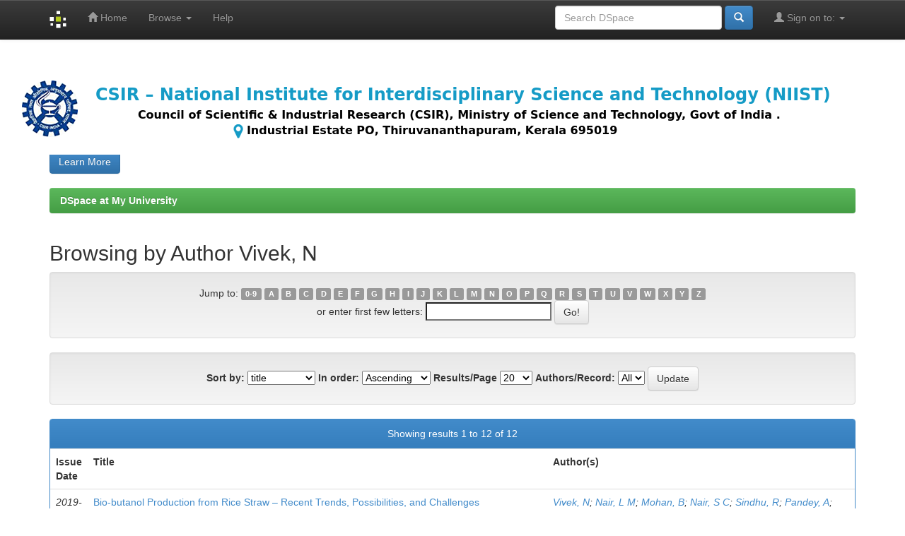

--- FILE ---
content_type: text/html;charset=UTF-8
request_url: http://ir.niist.res.in:8080/jspui/browse?type=author&value=Vivek%2C+N
body_size: 26615
content:


















<!DOCTYPE html>
<html>
    <head>
        <title>DSpace at My University: Browsing DSpace</title>
        <meta http-equiv="Content-Type" content="text/html; charset=UTF-8" />
        <meta name="Generator" content="DSpace 6.2" />
        <meta name="viewport" content="width=device-width, initial-scale=1.0">
        <link rel="shortcut icon" href="/jspui/favicon.ico" type="image/x-icon"/>
        <link rel="stylesheet" href="/jspui/static/css/jquery-ui-1.10.3.custom/redmond/jquery-ui-1.10.3.custom.css" type="text/css" />
        <link rel="stylesheet" href="/jspui/static/css/bootstrap/bootstrap.min.css" type="text/css" />
        <link rel="stylesheet" href="/jspui/static/css/bootstrap/bootstrap-theme.min.css" type="text/css" />
        <link rel="stylesheet" href="/jspui/static/css/bootstrap/dspace-theme.css" type="text/css" />

        <link rel="search" type="application/opensearchdescription+xml" href="/jspui/open-search/description.xml" title="DSpace"/>

        
        <script type='text/javascript' src="/jspui/static/js/jquery/jquery-1.10.2.min.js"></script>
        <script type='text/javascript' src='/jspui/static/js/jquery/jquery-ui-1.10.3.custom.min.js'></script>
        <script type='text/javascript' src='/jspui/static/js/bootstrap/bootstrap.min.js'></script>
        <script type='text/javascript' src='/jspui/static/js/holder.js'></script>
        <script type="text/javascript" src="/jspui/utils.js"></script>
        <script type="text/javascript" src="/jspui/static/js/choice-support.js"> </script>
        


    
    


    
    

<!-- HTML5 shim and Respond.js IE8 support of HTML5 elements and media queries -->
<!--[if lt IE 9]>
  <script src="/jspui/static/js/html5shiv.js"></script>
  <script src="/jspui/static/js/respond.min.js"></script>
<![endif]-->
    </head>

    
    
    <body class="undernavigation">
<a class="sr-only" href="#content">Skip navigation</a>
<header class="navbar navbar-inverse navbar-fixed-top">    
    
            <div class="container">
                

























       <div class="navbar-header">
         <button type="button" class="navbar-toggle" data-toggle="collapse" data-target=".navbar-collapse">
           <span class="icon-bar"></span>
           <span class="icon-bar"></span>
           <span class="icon-bar"></span>
         </button>
         <a class="navbar-brand" href="/jspui/"><img height="25" src="/jspui/image/dspace-logo-only.png" alt="DSpace logo" /></a>
       </div>
       <nav class="collapse navbar-collapse bs-navbar-collapse" role="navigation">
         <ul class="nav navbar-nav">
           <li class=""><a href="/jspui/"><span class="glyphicon glyphicon-home"></span> Home</a></li>
                
           <li class="dropdown">
             <a href="#" class="dropdown-toggle" data-toggle="dropdown">Browse <b class="caret"></b></a>
             <ul class="dropdown-menu">
               <li><a href="/jspui/community-list">Communities<br/>&amp;&nbsp;Collections</a></li>
				<li class="divider"></li>
        <li class="dropdown-header">Browse Items by:</li>
				
				
				
				      			<li><a href="/jspui/browse?type=dateissued">Issue Date</a></li>
					
				      			<li><a href="/jspui/browse?type=author">Author</a></li>
					
				      			<li><a href="/jspui/browse?type=title">Title</a></li>
					
				      			<li><a href="/jspui/browse?type=subject">Subject</a></li>
					
				    
				

            </ul>
          </li>
          <li class=""><script type="text/javascript">
<!-- Javascript starts here
document.write('<a href="#" onClick="var popupwin = window.open(\'/jspui/help/index.html\',\'dspacepopup\',\'height=600,width=550,resizable,scrollbars\');popupwin.focus();return false;">Help<\/a>');
// -->
</script><noscript><a href="/jspui/help/index.html" target="dspacepopup">Help</a></noscript></li>
       </ul>

 
 
       <div class="nav navbar-nav navbar-right">
		<ul class="nav navbar-nav navbar-right">
         <li class="dropdown">
         
             <a href="#" class="dropdown-toggle" data-toggle="dropdown"><span class="glyphicon glyphicon-user"></span> Sign on to: <b class="caret"></b></a>
	             
             <ul class="dropdown-menu">
               <li><a href="/jspui/mydspace">My DSpace</a></li>
               <li><a href="/jspui/subscribe">Receive email<br/>updates</a></li>
               <li><a href="/jspui/profile">Edit Profile</a></li>

		
             </ul>
           </li>
          </ul>
          
	
	<form method="get" action="/jspui/simple-search" class="navbar-form navbar-right">
	    <div class="form-group">
          <input type="text" class="form-control" placeholder="Search&nbsp;DSpace" name="query" id="tequery" size="25"/>
        </div>
        <button type="submit" class="btn btn-primary"><span class="glyphicon glyphicon-search"></span></button>

	</form></div>
    </nav>

            </div>

</header>

<main id="content" role="main">
<div class="container banner">
    <div class="row">
        <div class="col-md-9 brand">
            <h1>DSpace <small>JSPUI</small></h1>
            <h4>DSpace preserves and enables easy and open access to all types of digital content including text, images, moving images, mpegs and data sets</h4> <a href="http://www.dspace.org" class="btn btn-primary">Learn More</a> 
        </div>
	        <div class="col-md-3"><img class="pull-right" src="/jspui/image/Dspace1.PNG" alt="DSpace logo" />
        </div>
    </div>
</div>
<br/>
                

<div class="container">
    



  

<ol class="breadcrumb btn-success">

  <li><a href="/jspui/">DSpace at My University</a></li>

</ol>

</div>                



        
<div class="container">
	


























	
	<h2>
		Browsing  by Author Vivek, N
	</h2>

	
	
	<div id="browse_navigation" class="well text-center">
	<form method="get" action="/jspui/browse">
			<input type="hidden" name="type" value="author"/>
			<input type="hidden" name="sort_by" value="1"/>
			<input type="hidden" name="order" value="ASC"/>
			<input type="hidden" name="rpp" value="20"/>
			<input type="hidden" name="etal" value="-1" />
<input type="hidden" name="value" value="Vivek, N"/>
	
	
	
		<span>Jump to:</span>
	                        <a class="label label-default" href="/jspui/browse?type=author&amp;sort_by=1&amp;order=ASC&amp;rpp=20&amp;etal=-1&amp;value=Vivek%2C+N&amp;starts_with=0">0-9</a>

	                        <a class="label label-default" href="/jspui/browse?type=author&amp;sort_by=1&amp;order=ASC&amp;rpp=20&amp;etal=-1&amp;value=Vivek%2C+N&amp;starts_with=A">A</a>

	                        <a class="label label-default" href="/jspui/browse?type=author&amp;sort_by=1&amp;order=ASC&amp;rpp=20&amp;etal=-1&amp;value=Vivek%2C+N&amp;starts_with=B">B</a>

	                        <a class="label label-default" href="/jspui/browse?type=author&amp;sort_by=1&amp;order=ASC&amp;rpp=20&amp;etal=-1&amp;value=Vivek%2C+N&amp;starts_with=C">C</a>

	                        <a class="label label-default" href="/jspui/browse?type=author&amp;sort_by=1&amp;order=ASC&amp;rpp=20&amp;etal=-1&amp;value=Vivek%2C+N&amp;starts_with=D">D</a>

	                        <a class="label label-default" href="/jspui/browse?type=author&amp;sort_by=1&amp;order=ASC&amp;rpp=20&amp;etal=-1&amp;value=Vivek%2C+N&amp;starts_with=E">E</a>

	                        <a class="label label-default" href="/jspui/browse?type=author&amp;sort_by=1&amp;order=ASC&amp;rpp=20&amp;etal=-1&amp;value=Vivek%2C+N&amp;starts_with=F">F</a>

	                        <a class="label label-default" href="/jspui/browse?type=author&amp;sort_by=1&amp;order=ASC&amp;rpp=20&amp;etal=-1&amp;value=Vivek%2C+N&amp;starts_with=G">G</a>

	                        <a class="label label-default" href="/jspui/browse?type=author&amp;sort_by=1&amp;order=ASC&amp;rpp=20&amp;etal=-1&amp;value=Vivek%2C+N&amp;starts_with=H">H</a>

	                        <a class="label label-default" href="/jspui/browse?type=author&amp;sort_by=1&amp;order=ASC&amp;rpp=20&amp;etal=-1&amp;value=Vivek%2C+N&amp;starts_with=I">I</a>

	                        <a class="label label-default" href="/jspui/browse?type=author&amp;sort_by=1&amp;order=ASC&amp;rpp=20&amp;etal=-1&amp;value=Vivek%2C+N&amp;starts_with=J">J</a>

	                        <a class="label label-default" href="/jspui/browse?type=author&amp;sort_by=1&amp;order=ASC&amp;rpp=20&amp;etal=-1&amp;value=Vivek%2C+N&amp;starts_with=K">K</a>

	                        <a class="label label-default" href="/jspui/browse?type=author&amp;sort_by=1&amp;order=ASC&amp;rpp=20&amp;etal=-1&amp;value=Vivek%2C+N&amp;starts_with=L">L</a>

	                        <a class="label label-default" href="/jspui/browse?type=author&amp;sort_by=1&amp;order=ASC&amp;rpp=20&amp;etal=-1&amp;value=Vivek%2C+N&amp;starts_with=M">M</a>

	                        <a class="label label-default" href="/jspui/browse?type=author&amp;sort_by=1&amp;order=ASC&amp;rpp=20&amp;etal=-1&amp;value=Vivek%2C+N&amp;starts_with=N">N</a>

	                        <a class="label label-default" href="/jspui/browse?type=author&amp;sort_by=1&amp;order=ASC&amp;rpp=20&amp;etal=-1&amp;value=Vivek%2C+N&amp;starts_with=O">O</a>

	                        <a class="label label-default" href="/jspui/browse?type=author&amp;sort_by=1&amp;order=ASC&amp;rpp=20&amp;etal=-1&amp;value=Vivek%2C+N&amp;starts_with=P">P</a>

	                        <a class="label label-default" href="/jspui/browse?type=author&amp;sort_by=1&amp;order=ASC&amp;rpp=20&amp;etal=-1&amp;value=Vivek%2C+N&amp;starts_with=Q">Q</a>

	                        <a class="label label-default" href="/jspui/browse?type=author&amp;sort_by=1&amp;order=ASC&amp;rpp=20&amp;etal=-1&amp;value=Vivek%2C+N&amp;starts_with=R">R</a>

	                        <a class="label label-default" href="/jspui/browse?type=author&amp;sort_by=1&amp;order=ASC&amp;rpp=20&amp;etal=-1&amp;value=Vivek%2C+N&amp;starts_with=S">S</a>

	                        <a class="label label-default" href="/jspui/browse?type=author&amp;sort_by=1&amp;order=ASC&amp;rpp=20&amp;etal=-1&amp;value=Vivek%2C+N&amp;starts_with=T">T</a>

	                        <a class="label label-default" href="/jspui/browse?type=author&amp;sort_by=1&amp;order=ASC&amp;rpp=20&amp;etal=-1&amp;value=Vivek%2C+N&amp;starts_with=U">U</a>

	                        <a class="label label-default" href="/jspui/browse?type=author&amp;sort_by=1&amp;order=ASC&amp;rpp=20&amp;etal=-1&amp;value=Vivek%2C+N&amp;starts_with=V">V</a>

	                        <a class="label label-default" href="/jspui/browse?type=author&amp;sort_by=1&amp;order=ASC&amp;rpp=20&amp;etal=-1&amp;value=Vivek%2C+N&amp;starts_with=W">W</a>

	                        <a class="label label-default" href="/jspui/browse?type=author&amp;sort_by=1&amp;order=ASC&amp;rpp=20&amp;etal=-1&amp;value=Vivek%2C+N&amp;starts_with=X">X</a>

	                        <a class="label label-default" href="/jspui/browse?type=author&amp;sort_by=1&amp;order=ASC&amp;rpp=20&amp;etal=-1&amp;value=Vivek%2C+N&amp;starts_with=Y">Y</a>

	                        <a class="label label-default" href="/jspui/browse?type=author&amp;sort_by=1&amp;order=ASC&amp;rpp=20&amp;etal=-1&amp;value=Vivek%2C+N&amp;starts_with=Z">Z</a>
<br/>
	    					<span>or enter first few letters:</span>
	    					<input type="text" name="starts_with"/>&nbsp;<input type="submit" class="btn btn-default" value="Go!" />

	</form>
	</div>
	

	
	<div id="browse_controls" class="well text-center">
	<form method="get" action="/jspui/browse">
		<input type="hidden" name="type" value="author"/>
<input type="hidden" name="value" value="Vivek, N"/>





		<label for="sort_by">Sort by:</label>
		<select name="sort_by">
 <option value="1" selected="selected">title</option> <option value="2" >issue date</option> <option value="3" >submit date</option>
		</select>

		<label for="order">In order:</label>
		<select name="order">
			<option value="ASC" selected="selected">Ascending</option>
			<option value="DESC" >Descending</option>
		</select>

		<label for="rpp">Results/Page</label>
		<select name="rpp">
	
			<option value="5" >5</option>
	
			<option value="10" >10</option>
	
			<option value="15" >15</option>
	
			<option value="20" selected="selected">20</option>
	
			<option value="25" >25</option>
	
			<option value="30" >30</option>
	
			<option value="35" >35</option>
	
			<option value="40" >40</option>
	
			<option value="45" >45</option>
	
			<option value="50" >50</option>
	
			<option value="55" >55</option>
	
			<option value="60" >60</option>
	
			<option value="65" >65</option>
	
			<option value="70" >70</option>
	
			<option value="75" >75</option>
	
			<option value="80" >80</option>
	
			<option value="85" >85</option>
	
			<option value="90" >90</option>
	
			<option value="95" >95</option>
	
			<option value="100" >100</option>

		</select>

		<label for="etal">Authors/Record:</label>
		<select name="etal">

			<option value="0" selected="selected">All</option>
<option value="1" >1</option>	
			<option value="5" >5</option>
	
			<option value="10" >10</option>
	
			<option value="15" >15</option>
	
			<option value="20" >20</option>
	
			<option value="25" >25</option>
	
			<option value="30" >30</option>
	
			<option value="35" >35</option>
	
			<option value="40" >40</option>
	
			<option value="45" >45</option>
	
			<option value="50" >50</option>

		</select>

		<input type="submit" class="btn btn-default" name="submit_browse" value="Update"/>



	</form>
	</div>
<div class="panel panel-primary">
	
	<div class="panel-heading text-center">
		Showing results 1 to 12 of 12

	



	</div>
	
    
    
	<table align="center" class="table" summary="This table browses all dspace content">
<colgroup><col width="130" /><col width="60%" /><col width="40%" /></colgroup>
<tr>
<th id="t1" class="oddRowEvenCol">Issue Date</th><th id="t2" class="oddRowOddCol">Title</th><th id="t3" class="oddRowEvenCol">Author(s)</th></tr><tr><td headers="t1" ><em>2019-09</em></td><td headers="t2" ><a href="/jspui/handle/123456789/4167">Bio-butanol&#x20;Production&#x20;from&#x20;Rice&#x20;Straw&#x20;–&#x20;Recent&#x20;Trends,&#x20;Possibilities,&#x20;and&#x20;Challenges</a></td><td headers="t3" ><em><a href="/jspui/browse?type=author&amp;value=Vivek%2C+N">Vivek,&#x20;N</a>; <a href="/jspui/browse?type=author&amp;value=Nair%2C+L+M">Nair,&#x20;L&#x20;M</a>; <a href="/jspui/browse?type=author&amp;value=Mohan%2C+B">Mohan,&#x20;B</a>; <a href="/jspui/browse?type=author&amp;value=Nair%2C+S+C">Nair,&#x20;S&#x20;C</a>; <a href="/jspui/browse?type=author&amp;value=Sindhu%2C+R">Sindhu,&#x20;R</a>; <a href="/jspui/browse?type=author&amp;value=Pandey%2C+A">Pandey,&#x20;A</a>; <a href="/jspui/browse?type=author&amp;value=Shurpali%2C+N">Shurpali,&#x20;N</a>; <a href="/jspui/browse?type=author&amp;value=Binod%2C+P">Binod,&#x20;P</a></em></td></tr>
<tr><td headers="t1" ><em>2016-08</em></td><td headers="t2" ><a href="/jspui/handle/123456789/2803">Biological&#x20;Valorization&#x20;of&#x20;Pure&#x20;and&#x20;Crude&#x20;Glycerol&#x20;into&#x20;1,3-Propanediol&#x20;Using&#x20;a&#x20;Novel&#x20;Isolate&#x20;Lactobacillus&#x20;Brevis&#x20;N1E9.3.3&#x20;Bioresource&#x20;Technology&#x20;213:222-230,Aug</a></td><td headers="t3" ><em><a href="/jspui/browse?type=author&amp;value=Vivek%2C+N">Vivek,&#x20;N</a>; <a href="/jspui/browse?type=author&amp;value=Pandey%2C+A">Pandey,&#x20;A</a>; <a href="/jspui/browse?type=author&amp;value=Binod%2C+P">Binod,&#x20;P</a></em></td></tr>
<tr><td headers="t1" ><em>2017-10-15</em></td><td headers="t2" ><a href="/jspui/handle/123456789/3235">Improved&#x20;1,3-Propanediol&#x20;Production&#x20;with&#x20;Maintained&#x20;Physical&#x20;Conditions&#x20;and&#x20;Optimized&#x20;Media&#x20;Composition:&#x20;Validation&#x20;with&#x20;Statistical&#x20;and&#x20;Neural&#x20;Approach</a></td><td headers="t3" ><em><a href="/jspui/browse?type=author&amp;value=Vivek%2C+N">Vivek,&#x20;N</a>; <a href="/jspui/browse?type=author&amp;value=Astray%2C+G">Astray,&#x20;G</a>; <a href="/jspui/browse?type=author&amp;value=Gull%C3%B3n%2C+B">Gullón,&#x20;B</a>; <a href="/jspui/browse?type=author&amp;value=Castro%2C+E">Castro,&#x20;E</a>; <a href="/jspui/browse?type=author&amp;value=Binod%2C+P">Binod,&#x20;P</a>; <a href="/jspui/browse?type=author&amp;value=Pandey%2C+A">Pandey,&#x20;A</a></em></td></tr>
<tr><td headers="t1" ><em>2021</em></td><td headers="t2" ><a href="/jspui/handle/123456789/3965">Isobutanol&#x20;Production&#x20;by&#x20;Candida&#x20;Glabrata&#x20;–&#x20;A&#x20;Potential&#x20;Organism&#x20;for&#x20;Future&#x20;Fuel&#x20;Demands</a></td><td headers="t3" ><em><a href="/jspui/browse?type=author&amp;value=Lakshmi%2C+N+M">Lakshmi,&#x20;N&#x20;M</a>; <a href="/jspui/browse?type=author&amp;value=Binoop%2C+M">Binoop,&#x20;M</a>; <a href="/jspui/browse?type=author&amp;value=Salini%2C+C+N">Salini,&#x20;C&#x20;N</a>; <a href="/jspui/browse?type=author&amp;value=Vivek%2C+N">Vivek,&#x20;N</a>; <a href="/jspui/browse?type=author&amp;value=Sindhu%2C+R">Sindhu,&#x20;R</a>; <a href="/jspui/browse?type=author&amp;value=Pandey%2C+A">Pandey,&#x20;A</a>; <a href="/jspui/browse?type=author&amp;value=Binod%2C+P">Binod,&#x20;P</a></em></td></tr>
<tr><td headers="t1" ><em>2022-01-01</em></td><td headers="t2" ><a href="/jspui/handle/123456789/4008">Lignocellulose&#x20;in&#x20;Future&#x20;Biorefineries:&#x20;Strategies&#x20;for&#x20;Cost-Effective&#x20;Production&#x20;of&#x20;Biomaterials&#x20;and&#x20;Bioenergy</a></td><td headers="t3" ><em><a href="/jspui/browse?type=author&amp;value=Reshmy%2C+R">Reshmy,&#x20;R</a>; <a href="/jspui/browse?type=author&amp;value=Philip%2C+E">Philip,&#x20;E</a>; <a href="/jspui/browse?type=author&amp;value=Madhavan%2C+A">Madhavan,&#x20;A</a>; <a href="/jspui/browse?type=author&amp;value=Sirohi%2C+R">Sirohi,&#x20;R</a>; <a href="/jspui/browse?type=author&amp;value=Pugazhendhi%2C+A">Pugazhendhi,&#x20;A</a>; <a href="/jspui/browse?type=author&amp;value=Awasthi%2C+M+K">Awasthi,&#x20;M&#x20;K</a>; <a href="/jspui/browse?type=author&amp;value=Binod%2C+P">Binod,&#x20;P</a>; <a href="/jspui/browse?type=author&amp;value=Vivek%2C+N">Vivek,&#x20;N</a>; <a href="/jspui/browse?type=author&amp;value=Kumar%2C+V">Kumar,&#x20;V</a>; <a href="/jspui/browse?type=author&amp;value=Sindhu%2C+R">Sindhu,&#x20;R</a></em></td></tr>
<tr><td headers="t1" ><em>2022-01</em></td><td headers="t2" ><a href="/jspui/handle/123456789/4035">Lignocellulose&#x20;in&#x20;Future&#x20;Biorefineries:&#x20;Strategies&#x20;for&#x20;Cost-effective&#x20;Production&#x20;of&#x20;Biomaterials&#x20;and&#x20;Bioenergy.</a></td><td headers="t3" ><em><a href="/jspui/browse?type=author&amp;value=Reshmy%2C+R">Reshmy,&#x20;R</a>; <a href="/jspui/browse?type=author&amp;value=Philip%2C+E">Philip,&#x20;E</a>; <a href="/jspui/browse?type=author&amp;value=Madhavan%2C+A">Madhavan,&#x20;A</a>; <a href="/jspui/browse?type=author&amp;value=Sirohi%2C+R">Sirohi,&#x20;R</a>; <a href="/jspui/browse?type=author&amp;value=Pugazhendhi%2C+A">Pugazhendhi,&#x20;A</a>; <a href="/jspui/browse?type=author&amp;value=Binod%2C+P">Binod,&#x20;P</a>; <a href="/jspui/browse?type=author&amp;value=Awasthi%2C+M+K">Awasthi,&#x20;M&#x20;K</a>; <a href="/jspui/browse?type=author&amp;value=Vivek%2C+N">Vivek,&#x20;N</a>; <a href="/jspui/browse?type=author&amp;value=Kumar%2C+V">Kumar,&#x20;V</a>; <a href="/jspui/browse?type=author&amp;value=Sindhu%2C+R">Sindhu,&#x20;R</a></em></td></tr>
<tr><td headers="t1" ><em>2021-02</em></td><td headers="t2" ><a href="/jspui/handle/123456789/3897">Recent&#x20;Advances&#x20;in&#x20;Microbial&#x20;Biosynthesis&#x20;of&#x20;C3&#x20;–&#x20;C5&#x20;Diols:&#x20;Genetics&#x20;and&#x20;Process&#x20;Engineering&#x20;Approaches</a></td><td headers="t3" ><em><a href="/jspui/browse?type=author&amp;value=Vivek%2C+N">Vivek,&#x20;N</a>; <a href="/jspui/browse?type=author&amp;value=Hazeena%2C+S+H">Hazeena,&#x20;S&#x20;H</a>; <a href="/jspui/browse?type=author&amp;value=Alphy%2C+M+P">Alphy,&#x20;M&#x20;P</a>; <a href="/jspui/browse?type=author&amp;value=Kumar%2C+V">Kumar,&#x20;V</a>; <a href="/jspui/browse?type=author&amp;value=Magdouli%2C+S">Magdouli,&#x20;S</a>; <a href="/jspui/browse?type=author&amp;value=Sindhu%2C+R">Sindhu,&#x20;R</a>; <a href="/jspui/browse?type=author&amp;value=Pandey%2C+A">Pandey,&#x20;A</a>; <a href="/jspui/browse?type=author&amp;value=Binod%2C+P">Binod,&#x20;P</a></em></td></tr>
<tr><td headers="t1" ><em>2017-09</em></td><td headers="t2" ><a href="/jspui/handle/123456789/3263">Recent&#x20;Advances&#x20;in&#x20;the&#x20;Production&#x20;of&#x20;Value&#x20;Added&#x20;Chemicals&#x20;and&#x20;Lipids&#x20;Utilizing&#x20;Biodiesel&#x20;Industry&#x20;Generated&#x20;Crude&#x20;Glycerol&#x20;as&#x20;a&#x20;Substrate&#x20;-&#x20;Metabolic&#x20;Aspects,&#x20;Challenges&#x20;and&#x20;Possibilities:&#x20;An&#x20;Overview</a></td><td headers="t3" ><em><a href="/jspui/browse?type=author&amp;value=Vivek%2C+N">Vivek,&#x20;N</a>; <a href="/jspui/browse?type=author&amp;value=Sindhu%2C+R">Sindhu,&#x20;R</a>; <a href="/jspui/browse?type=author&amp;value=Madhavan%2C+A">Madhavan,&#x20;A</a>; <a href="/jspui/browse?type=author&amp;value=Anju%2C+A+J">Anju,&#x20;A&#x20;J</a>; <a href="/jspui/browse?type=author&amp;value=Castro%2C+E">Castro,&#x20;E</a>; <a href="/jspui/browse?type=author&amp;value=Faraco%2C+V">Faraco,&#x20;V</a>; <a href="/jspui/browse?type=author&amp;value=Pandey%2C+A">Pandey,&#x20;A</a>; <a href="/jspui/browse?type=author&amp;value=Binod%2C+P">Binod,&#x20;P</a></em></td></tr>
<tr><td headers="t1" ><em>2017-10-10</em></td><td headers="t2" ><a href="/jspui/handle/123456789/3279">Self-Cycling&#x20;Fermentation&#x20;for&#x20;1,3-Propanediol&#x20;Production:&#x20;Comparative&#x20;Evaluation&#x20;of&#x20;Metabolite&#x20;Flux&#x20;in&#x20;Cell&#x20;Recycling,&#x20;Simple&#x20;Batch&#x20;and&#x20;Continuous&#x20;Processes&#x20;Using Lactobacillus&#x20;Brevis N1E9.3.3&#x20;Strain</a></td><td headers="t3" ><em><a href="/jspui/browse?type=author&amp;value=Vivek%2C+N">Vivek,&#x20;N</a>; <a href="/jspui/browse?type=author&amp;value=Aswathi%2C+T+V">Aswathi,&#x20;T&#x20;V</a>; <a href="/jspui/browse?type=author&amp;value=Sven%2C+P+R">Sven,&#x20;P&#x20;R</a>; <a href="/jspui/browse?type=author&amp;value=Pandey%2C+A">Pandey,&#x20;A</a>; <a href="/jspui/browse?type=author&amp;value=Binod%2C+P">Binod,&#x20;P</a></em></td></tr>
<tr><td headers="t1" ><em>2021</em></td><td headers="t2" ><a href="/jspui/handle/123456789/3948">Sweet&#x20;Sorghum&#x20;Juice&#x20;as&#x20;an&#x20;Alternative&#x20;Carbon&#x20;Source&#x20;and&#x20;Adaptive&#x20;Evolution&#x20;of&#x20;Lactobacillus&#x20;Brevis&#x20;Nie9.3.3&#x20;in&#x20;Sweet&#x20;Sorghum&#x20;Juice&#x20;and&#x20;Biodiesel&#x20;Derived&#x20;Crude&#x20;Glycerol&#x20;to&#x20;Improve&#x20;1,&#x20;3&#x20;Propanediol&#x20;Production</a></td><td headers="t3" ><em><a href="/jspui/browse?type=author&amp;value=Alphy%2C+M+P">Alphy,&#x20;M&#x20;P</a>; <a href="/jspui/browse?type=author&amp;value=Anjali%2C+K+B">Anjali,&#x20;K&#x20;B</a>; <a href="/jspui/browse?type=author&amp;value=Vivek%2C+N">Vivek,&#x20;N</a>; <a href="/jspui/browse?type=author&amp;value=Thirumalesh%2C+B+V">Thirumalesh,&#x20;B&#x20;V</a>; <a href="/jspui/browse?type=author&amp;value=Sindhu%2C+R">Sindhu,&#x20;R</a>; <a href="/jspui/browse?type=author&amp;value=Pugazhendi%2C+A">Pugazhendi,&#x20;A</a>; <a href="/jspui/browse?type=author&amp;value=Pandey%2C+A">Pandey,&#x20;A</a>; <a href="/jspui/browse?type=author&amp;value=Binod%2C+P">Binod,&#x20;P</a></em></td></tr>
<tr><td headers="t1" ><em>2022-02</em></td><td headers="t2" ><a href="/jspui/handle/123456789/4024">Synthesis&#x20;of&#x20;C2-C4&#x20;Diols&#x20;from&#x20;Bioresources:&#x20;Pathways&#x20;and&#x20;Metabolic&#x20;Intervention&#x20;Strategies</a></td><td headers="t3" ><em><a href="/jspui/browse?type=author&amp;value=Alphy%2C+M+P">Alphy,&#x20;M&#x20;P</a>; <a href="/jspui/browse?type=author&amp;value=Hazeena%2C+S+H">Hazeena,&#x20;S&#x20;H</a>; <a href="/jspui/browse?type=author&amp;value=Binoop%2C+M">Binoop,&#x20;M</a>; <a href="/jspui/browse?type=author&amp;value=Madhavan%2C+A">Madhavan,&#x20;A</a>; <a href="/jspui/browse?type=author&amp;value=Arun%2C+K+B">Arun,&#x20;K&#x20;B</a>; <a href="/jspui/browse?type=author&amp;value=Vivek%2C+N">Vivek,&#x20;N</a>; <a href="/jspui/browse?type=author&amp;value=Sindhu%2C+R">Sindhu,&#x20;R</a>; <a href="/jspui/browse?type=author&amp;value=Awasthi%2C+M+K">Awasthi,&#x20;M&#x20;K</a>; <a href="/jspui/browse?type=author&amp;value=Binod%2C+P">Binod,&#x20;P</a></em></td></tr>
<tr><td headers="t1" ><em>2017-04</em></td><td headers="t2" ><a href="/jspui/handle/123456789/2850">Water&#x20;Hyacinth&#x20;a&#x20;Potential&#x20;Source&#x20;for&#x20;Value&#x20;Addition:&#x20;An&#x20;Overview</a></td><td headers="t3" ><em><a href="/jspui/browse?type=author&amp;value=Sindhu%2C+R">Sindhu,&#x20;R</a>; <a href="/jspui/browse?type=author&amp;value=Binod%2C+P">Binod,&#x20;P</a>; <a href="/jspui/browse?type=author&amp;value=Pandey%2C+A">Pandey,&#x20;A</a>; <a href="/jspui/browse?type=author&amp;value=Madhavan%2C+A">Madhavan,&#x20;A</a>; <a href="/jspui/browse?type=author&amp;value=Jose%2C+A+A">Jose,&#x20;A&#x20;A</a>; <a href="/jspui/browse?type=author&amp;value=Vivek%2C+N">Vivek,&#x20;N</a>; <a href="/jspui/browse?type=author&amp;value=Gnansounou%2C+E">Gnansounou,&#x20;E</a>; <a href="/jspui/browse?type=author&amp;value=Castro%2C+E">Castro,&#x20;E</a>; <a href="/jspui/browse?type=author&amp;value=Faraco%2C+V">Faraco,&#x20;V</a></em></td></tr>
</table>

    
	
	<div class="panel-footer text-center">
		Showing results 1 to 12 of 12

	



	</div>
</div>
	
	













            

</div>
</main>
            
             <footer class="navbar navbar-inverse navbar-bottom">
             <div id="designedby" class="container text-muted">
             Theme by <a href="http://www.cineca.it"><img
                                    src="/jspui/image/logo-cineca-small.png"
                                    alt="Logo CINECA" /></a>
			<div id="footer_feedback" class="pull-right">                                    
                                <p class="text-muted"><a target="_blank" href="http://www.dspace.org/">DSpace Software</a> Copyright&nbsp;&copy;&nbsp;2002-2013&nbsp; <a target="_blank" href="http://www.duraspace.org/">Duraspace</a>&nbsp;-
                                <a target="_blank" href="/jspui/feedback">Feedback</a>
                                <a href="/jspui/htmlmap"></a></p>
                                </div>
			</div>
    </footer>
    </body>
</html>